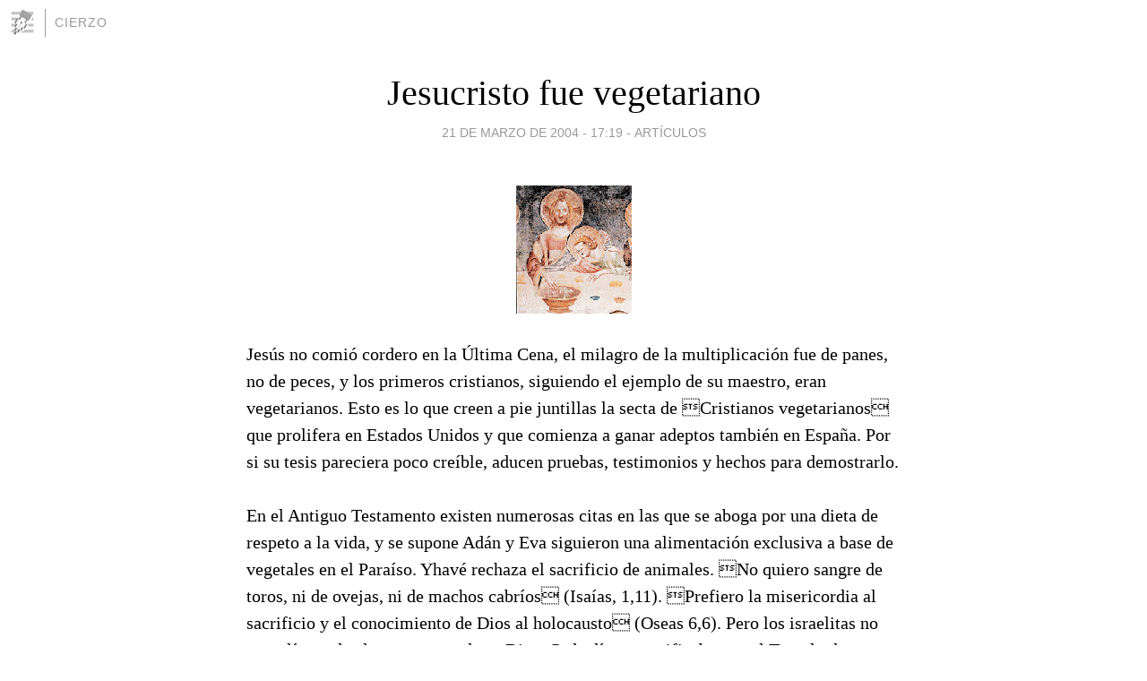

--- FILE ---
content_type: text/html; charset=utf-8
request_url: https://cierzo.blogia.com/2004/032101-jesucristo-fue-vegetariano.php
body_size: 6170
content:
<!DOCTYPE html>
<html lang="es">
<head>
	<meta charset="UTF-8">
	
	<title>Jesucristo fue vegetariano | Cierzo</title>

	<link rel="canonical" href="https://cierzo.blogia.com/2004/032101-jesucristo-fue-vegetariano.php" />
        

	<meta property="og:locale" content="es" />
	<meta property="og:site_name" content="cierzo" />

	<meta property="og:type" content="article" />

	<meta property="og:type" content="article" />
	<meta property="og:title" content="Jesucristo fue vegetariano | Cierzo" />
	<meta name="description" property="og:description" content="Jesús no comió cordero en la Última Cena, el milagro de la multiplicación fue de panes, no de peces, y los primeros cristianos, siguiendo el ejemplo de su maestro, eran vegetarianos. Esto es lo que creen a pie juntillas la secta de Cristianos">

	<meta property="og:url" content="https://cierzo.blogia.com/2004/032101-jesucristo-fue-vegetariano.php" />

	<link rel="alternate" type="application/rss+xml" title="RSS 2.0" href="https://cierzo.blogia.com/feed.xml" />

	<link rel="stylesheet" href="//cms.blogia.com/templates/template1/css/styles.css?v=1479210573">
	
	<link rel="shortcut icon" href="//cms.blogia.com/templates/template1/img/favicon.ico" />

	<meta name="viewport" content="width=device-width, initial-scale=1.0" />

	
	

<!-- Google tag (gtag.js) -->
<script async src="https://www.googletagmanager.com/gtag/js?id=G-QCKB0GVRJ4"></script>
<script>
  window.dataLayer = window.dataLayer || [];
  function gtag(){dataLayer.push(arguments);}
  gtag('js', new Date());

  gtag('config', 'G-QCKB0GVRJ4');
</script>

</head>










<body class="page--post">


		<header>



       <a href="https://www.blogia.com">
            <img src="[data-uri]" width="30" height="30" alt="Blogia" />
       </a>

		<div id="blog-title">
		<a href="https://cierzo.blogia.com">Cierzo</a>
		</div>
		
	</header>






	
	<main style="max-width : 730px;">
	
	




		<article id="post">
			
			<h1><a href="https://cierzo.blogia.com/2004/032101-jesucristo-fue-vegetariano.php">Jesucristo fue vegetariano</a></h1>





			<div class="post__author-date">
				<time datetime="2004-03-21T12:19:00+00:00" pubdate data-updated="true">
				
					<a href="https://cierzo.blogia.com/2004/032101-jesucristo-fue-vegetariano.php">
						21 de marzo de 2004 - 17:19					</a>
				</time>
									- <a href="/temas/articulos/">Artículos</a>
							</div>

		


			
			
			<div class="post__content">
			
								<img class="right" src="https://cierzo.blogia.com/upload/ultima dena.gif" alt="Jesucristo fue vegetariano">
								

				
				Jesús no comió cordero en la Última Cena, el milagro de la multiplicación fue de panes, no de peces, y los primeros cristianos, siguiendo el ejemplo de su maestro, eran vegetarianos. Esto es lo que creen a pie juntillas la secta de Cristianos vegetarianos que prolifera en Estados Unidos y que comienza a ganar adeptos también en España. Por si su tesis pareciera poco creíble, aducen pruebas, testimonios y hechos para demostrarlo.<br><br>En el Antiguo Testamento existen numerosas citas en las que se aboga por una dieta de respeto a la vida, y se supone Adán y Eva siguieron una alimentación exclusiva a base de vegetales en el Paraíso. Yhavé rechaza el sacrificio de animales. No quiero sangre de toros, ni de ovejas, ni de machos cabríos (Isaías, 1,11). Prefiero la misericordia al sacrificio y el conocimiento de Dios al holocausto (Oseas 6,6). Pero los israelitas no cumplían todos los preceptos de su Dios. Cada día se sacrificaban en el Templo de Jerusalén, en nombre del pueblo, dos toros, un carnero, siete corderos y un macho cabrío. También se realizaban sacrificios privados por las más variadas razones. Algún historiador apunta la cifra de más de 250.000 corderos sacrificados por Pascua. Los Cristianos vegetarianos aseguran que Jesús se opuso a estos ritos de sacrifico de animales ya que dedicó su vida a predicar la compasión y la misericordia. En una época en la que el sacrificio de animales era el único camino para obtener de Dios el perdón de los pecados, tanto Juan Bautista como Jesús lo reprueban e instauran el bautismo como método de purificación rechazando así la muerte de animales. <br><br>El sacrificio de animales se efectuaba en el templo y ésta fue una de las razones por las que Jesús se oponía a él y a lo que representaba, profetizó que sería destruido e incluso un día, indignado porque la casa de Dios se había convertido en una cueva de ladrones, echó de allí a latigazos a los que vendían animales para ser sacrificados proclamando: Dios quiere compasión y no sacrificios. Esta condena ponía en peligro el próspero negocio que giraba alrededor del templo, por eso, tras el incidente, los sumos sacerdotes y los escribas se reunieron para ver la manera de acabar con él.<br><br>Los Cristianos vegetarianos aseguran que Jesús nunca aparece comiendo carne ni pescado en los Evangelios y alegan que en el relato del milagro de la multiplicación que narra el evangelista Juan no se incluyen los peces: ¿Cómo vamos a hallar bastantes panes para alimentar a tanta gente?, preguntan los discípulos a Jesús. Jesús formaba parte de un sector de judíos vegetarianos, un sector minoritario en su tiempo y firme en sus convicciones, que mantenían incluso en la fiesta de la Pascua, la más solemne de las festividades en Israel. En la cena más sagrada del año, el plato tradicional era el cordero, que se solía comprar en los atrios del templo y se sacrificaba allí mismo. Los sacerdotes, descalzos, con las vestiduras propias del culto, degollaban ante el altar, uno tras otro, los corderos que los israelitas varones llevaban después a sus casas o a los hornos colectivos para asarlos. En la cena pascual, el cordero iba acompañado de una ensalada de lechuga, achicoria, berros, cardos u otras hierbas amargas. El amargor era un recuerdo del dolor y las lágrimas del pueblo durante su esclavitud en Egipto. Al cordero y a la ensalada se les añadía la jaroset, una mermelada ritual, hecha con higos, dátiles, pasas, manzanas, almendras, canela y vinagre, cuyo color y consistencia recordaban a los israelitas la arcilla con que sus antepasados esclavos en Egipto amasaban los ladrillos del faraón. Y nunca podía faltar el pan, que en la cena pascual eran los massot o panes ázimos, sin levadura. Según los Cristianos vegetarianos, en la Última Cena se sirvieron todos estos platos, excepto el cordero, pues en los textos evangélicos no se hace referencia al cordero y sí al pan que Jesús unta en la jaroset para dárselo a Judas. <br><br>Puede que exista otra razón para el vegetarianismo de Jesús que los Cristianos vegetarianos no han tenido en cuenta: Jesús procedía de una familia pobre y, en aquella época, el menú de los pobres, por fuerza, se componía solo de vegetales. Como desayuno tomaban un trozo de pan camino del trabajo. La comida del mediodía consistía en pan, aceitunas y fruta. La cena la componía un potaje de verduras, con un trozo de pan que servía de cuchara y se introducía en el puchero común. La carne no se comía nunca o casi nunca no porque se fuera vegetariano sino, sencillamente, porque no podía pagarse su precio en el mercado. Claro que este argumento no convence a los Cristianos vegetarianos y el dudoso peso de sus pruebas les lleva a concluir que Jesús fue vegetariano y sus discípulos traicionarían su mensaje y su vida si no lo fueran también. De hecho, para los cristianos, la muerte de Jesús en la cruz es el sacrificio final, con el que sus seguidores continuamos celebrando su memoria con comida vegetariana: pan y vino. De aquí a afirmar que únicamente los vegetarianos entrarán en el reino de Dios no hay más que un paso, el del fanatismo religioso.			</div>


			
			<div class="post__share">
				<ul>
										<li class="share__facebook">
						<a href="https://www.facebook.com/sharer.php?u=https%3A%2F%2Fcierzo.blogia.com%2F2004%2F032101-jesucristo-fue-vegetariano.php" 
							title="Compartir en Facebook"
							onClick="ga('send', 'event', 'compartir', 'facebook');">
								Facebook</a></li>
					<li class="share__twitter">
						<a href="https://twitter.com/share?url=https%3A%2F%2Fcierzo.blogia.com%2F2004%2F032101-jesucristo-fue-vegetariano.php" 
							title="Compartir en Twitter"
							onClick="ga('send', 'event', 'compartir', 'twitter');">
								Twitter</a></li>
					<li class="share__whatsapp">
						<a href="whatsapp://send?text=https%3A%2F%2Fcierzo.blogia.com%2F2004%2F032101-jesucristo-fue-vegetariano.php" 
							title="Compartir en WhatsApp"
							onClick="ga('send', 'event', 'compartir', 'whatsapp');">
								Whatsapp</a></li>
					<li class="share__email">
						<a href="mailto:?subject=Mira esto&body=Mira esto: https%3A%2F%2Fcierzo.blogia.com%2F2004%2F032101-jesucristo-fue-vegetariano.php" 
							title="Compartir por email"
							onClick="ga('send', 'event', 'compartir', 'email');">
								Email</a></li>
									</ul>
			</div>

		
		</article>
		
		








		
		
		<section id="related" style="text-align:center;">
		
		
			<h2>Otros artículos en este blog:</h2>
			
			<ul>

				
				<li><a href="https://cierzo.blogia.com/2006/010802-que-devuelvan-lo-que-no-es-suyo.php">Que devuelvan lo que no es suyo</a></li>
				
				
				<li><a href="https://cierzo.blogia.com/2004/090201-a-proposito-de-bukowski.php">A propósito de Bukowski</a></li>
				
				
				<li><a href="https://cierzo.blogia.com/2013/050203-sin-pan.php">Sin pan</a></li>
				
				
			</ul>
			
			
		</section>







		<section id="comments">


			

			<h2>2 comentarios</h2>





			
			<article>


				<p>										Felix							 			- 
					<time datetime="2007-07-29T19:58:37+00:00">
						30 de julio de 2007 - 00:58					</time>
				</p>

				<div>
					Yo también creo que Jesús fué vegetariano, que también tuvo compasión de los animales. Pero nunca dijo que la comida nos acercará más a Dios, sinó nuestra actitud con el prójimo ( hombre respecto a otro según el diccionario ). Ser vegetariano creo que es vocacional, no ocasional, tener vocación por el respeto a la vida, sin más.				</div>


			</article>





			
			<article>


				<p>										David							 			- 
					<time datetime="2007-04-09T04:11:45+00:00">
						09 de abril de 2007 - 09:11					</time>
				</p>

				<div>
					Sería una escena dantesca el ver a Jesús degollando un cordero.Por lo que he leido y por sentido común me parece muy creible que Jesús fuese vegetariano.<br /><br />Saludos.<br />				</div>


			</article>





			



			
			<form name="comments__form" action="https://cierzo.blogia.com/index.php" method="post" accept-charset="ISO-8859-1">
				
				<label for="nombre">Nombre</label>
				<input size="30" id="nombre" name="nombre" value="" type="text" >

				<label for="email">E-mail <em>No será mostrado.</em></label>
				<input size="30" id="email" name="email" value="" type="text" >

				<label for="comentario">Comentario</label>
				<textarea cols="30" rows="5" id="comentario" name="comentario"></textarea>

				<input name="submit" value="Publicar" type="submit" > 

								<input name="datosarticulo" value="" type="hidden" >
				<input name="idarticulo" value="2004032101" type="hidden" />
				<input name="nomblog" value="cierzo" type="hidden" >
				<input name="escomentario" value="true" type="hidden" >
				<input name="coddt" value="1392567238" type="hidden" >
			</form>
			
		</section>


		<nav>
			<ul>

								<li><a href="/2004/032001-escher-la-geometria-hecha-arte.php">← Escher: la geometría hecha arte</a></li>
				
								<li><a href="/2004/032201-bailarinos.php">Bailarinos →</a></li>
							

			</ul>
		</nav>






	</main>
	
	
















	<footer>
	
		<ul>
			<li><a href="/acercade/">Acerca de</a></li> 
			<li><a href="/archivos/">Archivos</a></li> 
			<li><a href="/admin.php">Administrar</a></li> 
		</ul>
			</footer>




<script>

  (function(i,s,o,g,r,a,m){i['GoogleAnalyticsObject']=r;i[r]=i[r]||function(){
  (i[r].q=i[r].q||[]).push(arguments)},i[r].l=1*new Date();a=s.createElement(o),
  m=s.getElementsByTagName(o)[0];a.async=1;a.src=g;m.parentNode.insertBefore(a,m)
  })(window,document,'script','//www.google-analytics.com/analytics.js','ga');


  ga('create', 'UA-80669-7', 'auto');
  ga('set', 'dimension1', '2014v1');
  ga('set', 'plantilla', '2014v1');
  ga('send', 'pageview');


</script>





</body>


</html>
